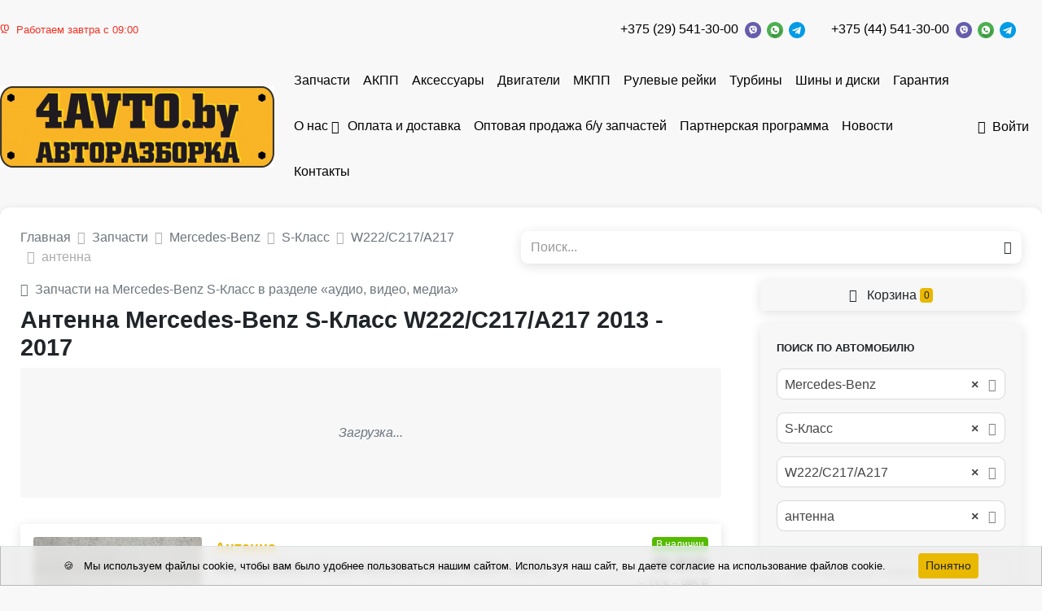

--- FILE ---
content_type: text/html; charset=UTF-8
request_url: https://4avto.by/auto-parts/mark_mercedes-benz/model_s-klass/generation_w222c217a217/name_antenna
body_size: 14811
content:
<!DOCTYPE html>
<html lang="ru">
<head>
    <meta charset="UTF-8">
    <meta http-equiv="X-UA-Compatible" content="IE=edge">
    <meta name="csrf-param" content="_frontendCSRF">
<meta name="csrf-token" content="xnRBSAC9Pk80ecKRdlhC6JWc5V90Uz6L9EnZAVdia8KgDhkqaO1NfmYAs_01DRaa_NKUMRsLbMeHfZdjFTtTrA==">
    <title>Антенна Mercedes-Benz S-Класс W222/C217/A217 (2013 - 2017) - б/у купить в Минске и Беларуси</title>
            <!-- Google Tag Manager -->
<script>(function(w,d,s,l,i){w[l]=w[l]||[];w[l].push({'gtm.start':
new Date().getTime(),event:'gtm.js'});var f=d.getElementsByTagName(s)[0],
j=d.createElement(s),dl=l!='dataLayer'?'&l='+l:'';j.async=true;j.src=
'https://www.googletagmanager.com/gtm.js?id='+i+dl;f.parentNode.insertBefore(j,f);
})(window,document,'script','dataLayer','GTM-NZL255HK');</script>
<!-- End Google Tag Manager -->

<!-- Google Tag Manager (noscript) -->
<noscript><iframe src="https://www.googletagmanager.com/ns.html?id=GTM-NZL255HK"
height="0" width="0" style="display:none;visibility:hidden"></iframe></noscript>
<!-- End Google Tag Manager (noscript) -->


<script src="//code.jivo.ru/widget/dafcm1GaMq" async></script>



<!-- Yandex.Metrika counter -->
<script type="text/javascript">
    (function(m,e,t,r,i,k,a){
        m[i]=m[i]||function(){(m[i].a=m[i].a||[]).push(arguments)};
        m[i].l=1*new Date();
        for (var j = 0; j < document.scripts.length; j++) {if (document.scripts[j].src === r) { return; }}
        k=e.createElement(t),a=e.getElementsByTagName(t)[0],k.async=1,k.src=r,a.parentNode.insertBefore(k,a)
    })(window, document,'script','https://mc.yandex.ru/metrika/tag.js', 'ym');
    ym(96716988, 'init', {webvisor:true, clickmap:true, accurateTrackBounce:true, trackLinks:true});
</script>
<noscript><div><img src="https://mc.yandex.ru/watch/96716988" style="position:absolute; left:-9999px;" alt="" /></div></noscript>
<!-- /Yandex.Metrika counter -->

<script async src="//app.call-tracking.by/scripts/phones.js?121cda11-2ff1-4b5b-a4d7-161a763ce473"></script>

<!-- Google tag (gtag.js) -->
<script async src="https://www.googletagmanager.com/gtag/js?id=G-K00M60RCXL"></script>
<script>
  window.dataLayer = window.dataLayer || [];
  function gtag(){dataLayer.push(arguments);}
  gtag('js', new Date());

  gtag('config', 'G-K00M60RCXL');
</script>

        <link rel="apple-touch-icon" sizes="57x57" href="/img/icons/favicon/apple-icon-57x57.png">
    <link rel="apple-touch-icon" sizes="60x60" href="/img/icons/favicon/images/apple-icon-60x60.png">
    <link rel="apple-touch-icon" sizes="72x72" href="/img/icons/favicon/apple-icon-72x72.png">
    <link rel="apple-touch-icon" sizes="76x76" href="/img/icons/favicon/apple-icon-76x76.png">
    <link rel="apple-touch-icon" sizes="114x114" href="/img/icons/favicon/apple-icon-114x114.png">
    <link rel="apple-touch-icon" sizes="120x120" href="/img/icons/favicon/apple-icon-120x120.png">
    <link rel="apple-touch-icon" sizes="144x144" href="/img/icons/favicon/apple-icon-144x144.png">
    <link rel="apple-touch-icon" sizes="152x152" href="/img/icons/favicon/apple-icon-152x152.png">
    <link rel="apple-touch-icon" sizes="180x180" href="/img/icons/favicon/apple-icon-180x180.png">
    <link rel="icon" type="image/png" sizes="192x192" href="/img/icons/favicon/android-icon-192x192.png">
    <link rel="icon" type="image/png" sizes="32x32" href="/img/icons/favicon/favicon-32x32.png">
    <link rel="icon" type="image/png" sizes="96x96" href="/img/icons/favicon/favicon-96x96.png">
    <link rel="icon" type="image/png" sizes="16x16" href="/img/icons/favicon/favicon-16x16.png">
    <link rel="manifest" href="/img/icons/favicon/manifest.json">
    <meta name="msapplication-TileColor" content="#ffffff">
    <meta name="msapplication-TileImage" content="/img/icons/favicon/ms-icon-144x144.png">
    <meta name="description" content="Антенна Mercedes-Benz S-Класс б/у купить в Минске и Беларуси. Найдено 2 объявления.">
<meta property="og:title" content="Антенна Mercedes-Benz S-Класс W222/C217/A217 (2013 - 2017) - б/у купить в Минске и Беларуси">
<meta property="og:site_name" content="4AVTO.by">
<meta property="og:url" content="http://4avto.by/auto-parts/mark_mercedes-benz/model_s-klass/generation_w222c217a217/name_antenna">
<meta property="og:type" content="website">
<meta property="og:locale" content="ru">
<meta property="og:description" content="антенна Mercedes-Benz S-Класс б/у купить в Минске и Беларуси. Найдено 2 объявления.">
<meta property="og:image" itemprop="image" content="/https://static-site.fsn1.your-objectstorage.com/0931bcd7-e711-415b-8063-74811a5034cd/version/car-part/71888/2326328/small.jpg">
<link href="http://4avto.by/auto-parts/mark_mercedes-benz/model_s-klass/generation_w222c217a217/name_antenna" rel="canonical">
<link href="/assets/css-compress/ebf53bb58bf55ac8739b91c82b8b4619.css?v=1767101382" rel="stylesheet">
<script>window.s2options_7ebc6538={"themeCss":".select2-container--default","sizeCss":"","doReset":true,"doToggle":false,"doOrder":false};
window.select2_5d41bbc9={"allowClear":true,"minimumInputLength":0,"ajax":{"url":"\/catalog\/mark-list?isset=1","dataType":"json","cache":true,"data":function(params){return{q:params.term,page:params.page};},"processResults":function(data,params){params.page=params.page||1;return{results:data.items,pagination:{more:(params.page*40)<data.total_count}};}},"theme":"default","width":"auto","placeholder":"Марка","language":"ru"};
window.select2_dfdfb37a={"allowClear":true,"minimumInputLength":0,"searchInputPlaceholder":"Поиск...","escapeMarkup":function(markup){return markup;},"ajax":{"url":"\/catalog\/model-list?isset=1","dataType":"json","cache":true,"data":function(params){return{mark:$('#mark').val(),q:params.term,page:params.page};},"processResults":function(data,params){params.page=params.page||1;return{results:data.items,pagination:{more:(params.page*40)<data.total_count}};}},"theme":"default","width":"auto","placeholder":"Модель","language":"ru"};
window.select2_cd1644db={"allowClear":true,"minimumInputLength":0,"searchInputPlaceholder":"Поиск...","escapeMarkup":function(markup){return markup;},"ajax":{"url":"\/catalog\/generation-list?isset=1","dataType":"json","cache":true,"data":function(params){return{mark:$('#mark').val(),model:$('#model').val(),q:params.term,page:params.page};},"processResults":function(data,params){params.page=params.page||1;return{results:data.items,pagination:{more:(params.page*40)<data.total_count}};}},"theme":"default","width":"auto","placeholder":"Поколение","language":"ru"};
window.select2_de3a83e6={"allowClear":true,"minimumInputLength":0,"ajax":{"url":"\/catalog\/names-list","dataType":"json","data":function(params){return{q:params.term};}},"theme":"default","width":"auto","placeholder":"Наименование","language":"ru"};
window.select2_ae8917d0={"allowClear":true,"theme":"default","width":"auto","placeholder":"Год, с","language":"ru"};
window.select2_5a8e63af={"allowClear":true,"theme":"default","width":"auto","placeholder":"Год, по","language":"ru"};
window.select2_0e95d2b0={"allowClear":true,"theme":"default","width":"auto","placeholder":"Двигатель","language":"ru"};
window.select2_ae9de747={"allowClear":true,"theme":"default","width":"auto","placeholder":"КПП","language":"ru"};
window.select2_12dba4cf={"allowClear":true,"theme":"default","width":"auto","placeholder":"Кузов","language":"ru"};</script></head>
<body class="pt-2">
<div id="sticky_697f844069d4d" class="zindex5"><div class="sidebar__inner"><header class="header-top">
    <div class="container d-flex align-items-center justify-content-between py-1">
                                                        <div class="work-time-block small text-nowrap">
                        <span class="text-danger"><i class="mr-1 ion-ios-clock"></i>Работаем завтра с 09:00</span>                    </div>
                    <a href="/"><img class="logo" src="/uploads/company/logotype-small-65b0e3c5c7243.jpg" srcset="/uploads/company/logotype-65b0e3c5c7243.jpg 2x" alt="" style="max-height:40px"></a>                                <div class="d-flex justify-content-end">
                                            <div class="mr-3">
                            <div class="d-flex flex-wrap align-items-center justify-content-center">
                                                                <div class="text-nowrap">
                                                                        <a class="mr-1 topPhone text-dark text-nowrap" href="tel:+375295413000">+375 (29) 541-30-00</a>                                </div>
                                <div class='text-nowrap'>
                                    <a href="viber://chat?number=375295413000"><img src="/img/icons/viber.png" alt="" style="height:20px; margin-right:3px;"></a>                                    <a href="https://wa.me/375295413000"><img src="/img/icons/whatsapp.png" alt="" style="height:20px; margin-right:3px;"></a>                                    <a href="https://t.me/+375295413000"><img src="/img/icons/telegram.png" alt="" style="height:20px"></a>                                </div>
                            </div>
                        </div>
                                            <div class="mr-3">
                            <div class="d-flex flex-wrap align-items-center justify-content-center">
                                                                <div class="text-nowrap">
                                                                        <a class="mr-1 topPhone text-dark text-nowrap" href="tel:+375445413000">+375 (44) 541-30-00</a>                                </div>
                                <div class='text-nowrap'>
                                    <a href="viber://chat?number=375445413000"><img src="/img/icons/viber.png" alt="" style="height:20px; margin-right:3px;"></a>                                    <a href="https://wa.me/375445413000"><img src="/img/icons/whatsapp.png" alt="" style="height:20px; margin-right:3px;"></a>                                    <a href="https://t.me/+375445413000"><img src="/img/icons/telegram.png" alt="" style="height:20px"></a>                                </div>
                            </div>
                        </div>
                                    </div>
                        </div>
</header>
</div></div><nav class="navbar navbar-expand-lg navbar-light bg-white p-0 mb-2 mt-2">
    <div class="container d-flex align-items-center justify-content-between">
                    <a class="navbar-brand align-self-center mr-2" href="/"><img src="/uploads/company/logotype-small-65b0e3c5c7243.jpg" srcset="/uploads/company/logotype-small-65b0e3c5c7243.jpg, /uploads/company/logotype-65b0e3c5c7243.jpg 2x" alt="" style="max-height:100px"></a>                <ul id="w3" class="navbar-nav mr-auto nav" style="margin-bottom: -1px"><li class="nav-item"><a class="nav-link" href="/auto-parts">Запчасти</a></li>
<li class="nav-item"><a class="nav-link" href="/auto-parts/name_kpp-avtomaticeskaa-akpp">АКПП</a></li>
<li class="nav-item"><a class="nav-link" href="/auto-parts/name_aksessuary">Аксессуары</a></li>
<li class="nav-item"><a class="nav-link" href="/auto-parts/name_dvigatel">Двигатели</a></li>
<li class="nav-item"><a class="nav-link" href="/auto-parts/name_kpp-mehaniceskaa-mkpp">МКПП</a></li>
<li class="nav-item"><a class="nav-link" href="/auto-parts/name_rulevaa-rejka">Рулевые рейки </a></li>
<li class="nav-item"><a class="nav-link" href="/auto-parts/name_turbina">Турбины </a></li>
<li class="nav-item"><a class="nav-link" href="/auto-parts/name_disk-litoj">Шины и диски </a></li>
<li class="nav-item"><a class="nav-link" href="/guarantee">Гарантия</a></li>
<li class="dropdown nav-item"><a class="dropdown-toggle nav-link" href="/about" data-toggle="dropdown">О нас</a><div id="w4" class="dropdown-menu"><a class="dropdown-item" href="/about/public-agreement">Договоры</a></div></li>
<li class="nav-item"><a class="nav-link" href="/delivery">Оплата и доставка</a></li>
<li class="nav-item"><a class="nav-link" href="/zapchasti-opt">Оптовая продажа б/у запчастей</a></li>
<li class="nav-item"><a class="nav-link" href="/partneram">Партнерская программа</a></li>
<li class="nav-item"><a class="nav-link" href="/news">Новости</a></li>
<li class="nav-item"><a class="nav-link" href="/contact">Контакты</a></li></ul>                                    <a class="nav-link text-dark text-nowrap" href="/login"><i class="mr-1 ion-log-in"></i>Войти</a>                        </div>
</nav>
<div class="container">
    <div class="d-flex justify-content-between align-items-center mb-2">
        <div class="w-50 pr-2">
                                                    <nav aria-label="breadcrumb"><ol id="w5" class="breadcrumb mb-0 p-0 breadcrumb" itemscope="" itemtype="https://schema.org/BreadcrumbList"><li itemprop="itemListElement" itemscope itemtype="http://schema.org/ListItem" class="breadcrumb-item"><a href="/" itemprop="item"><span itemprop="name">Главная</span></a><meta itemprop='position' content='1' /></li>
<li itemprop="itemListElement" itemscope itemtype="http://schema.org/ListItem" class="breadcrumb-item"><a href="/auto-parts" itemprop="item"><span itemprop="name">Запчасти</span></a><meta itemprop='position' content='2' /></li>
<li itemprop="itemListElement" itemscope itemtype="http://schema.org/ListItem" class="breadcrumb-item"><a href="/auto-parts/mark_mercedes-benz" itemprop="item"><span itemprop="name">Mercedes-Benz</span></a><meta itemprop='position' content='3' /></li>
<li itemprop="itemListElement" itemscope itemtype="http://schema.org/ListItem" class="breadcrumb-item"><a href="/auto-parts/mark_mercedes-benz/model_s-klass" itemprop="item"><span itemprop="name">S-Класс</span></a><meta itemprop='position' content='4' /></li>
<li itemprop="itemListElement" itemscope itemtype="http://schema.org/ListItem" class="breadcrumb-item"><a href="/auto-parts/mark_mercedes-benz/model_s-klass/generation_w222c217a217" itemprop="item"><span itemprop="name">W222/C217/A217</span></a><meta itemprop='position' content='5' /></li>
<li class=" breadcrumb-item active">антенна</li>
</ol></nav>        </div>
                    <div class="w-50">
                        <form id="w1" class="form-vertical kv-form-bs4" action="/auto-parts" method="get" role="form">        <div class="form-group mb-0 shadow-sm highlight-addon field-q" style="border-radius: 9px;">


<div class="input-group"><input type="text" id="q" class="form-control" name="q" style="height:40px; border:none;" placeholder="Поиск..."><div class="input-group-append"><span class="input-group-text"><button type="submit" class="btn btn-light"><i class="ion-android-search"></i></button></span></div></div>

<div class="invalid-feedback"></div>

</div>        </form>                    </div>
            </div>
            <div class='d-flex' style='position: relative;'>
        <div class='w-70'>
                            <div class="mb-3">
                                                                                <a class="text-muted d-block font-weight-light" href="/auto-parts/mark_mercedes-benz/model_s-klass/name_audio-video-media"><i class="mr-1 ion-ios-arrow-back"></i>Запчасти на Mercedes-Benz S-Класс в разделе «аудио, видео, медиа»</a>                                                                <h1 class="card-title mb-1 mt-1">Антенна Mercedes-Benz S-Класс W222/C217/A217 2013 - 2017</h1>
        
        <div id="more-links">
            <div class="card bg-light py-4">
                <div class="card-body text-center text-muted">
                    <em>Загрузка...</em>                </div>
            </div>
        </div>
    </div>






<div id="w0" class="parts-list"><div class="summary"></div>
<div class="card mb-2 rounded p-2 shadow-sm">
    <div class="d-flex">
        <div class="w-25">
            <a href="/auto-parts/1081-9">            <div style='position: relative'>
                                    <a class="text-dark" href="/auto-parts/1081-9"><img class="card-img" src="https://static-site.fsn1.your-objectstorage.com/0931bcd7-e711-415b-8063-74811a5034cd/version/car-part/71888/2326328/small.jpg" alt="антенна Mercedes-Benz S-Класс W222/C217/A217 (2013 - 2017), A2059053005"></a>                                                <span class="badge badge-light text-truncate" style="position:absolute; bottom:5px; right:5px; max-width: 90%;">№ 1081-9</span>            </div>
            </a>        </div>
        <div class="w-75 card-body d-flex py-0 pl-2 pr-0 align-self-stretch">
            <div class="w-70 d-flex flex-column">
                <a href="/auto-parts/1081-9">                <div class="card-title mb-0 font-weight-bold" style="font-size: 1.1em">
                                        Антенна                </div>
                </a>                                <div class='mb-1'> Mercedes-Benz S-Класс W222/C217/A217 (2013 - 2017)</div>
                <div class='mb-1 text-muted'></div>
                <div class='mb-1 text-muted small'></div>
                                    <div>
                        <span class="font-weight-bold">Номер запчасти:</span>
                        <a class="font-weight-bold" href="/auto-parts/number_a2059053005">A2059053005</a>                    </div>
                                                    <p class="card-text text-muted small">
                        Название запчасти:Антенна  - Марка авто: Mercedes-Benz  - Модель авто: S W222 - Год: 2014 - Объем двигателя 0 - Тип топлива:  - Тип КПП: - OEM: A2059053005                    </p>
                            </div>
            <div class="w-30 d-flex align-items-end flex-column">
                                    <span class="badge badge-success">В наличии</span>                                                                                            <div class="price-main text-dark font-weight-bold lead">
                            39 BYN                        </div>
                                                                <div class="price-dop small ml-1 text-right">
                                                                                        <span class="text-nowrap">~
                                    13 $                                    </span>
                                                            <span class="text-nowrap">~
                                    995 ₽                                    </span>
                                                    </div>
                                                    <div class="mt-auto text-right">
                                                                        <button type="button" class="btn btn-sm btn-primary px-2" data-type="cart" data-product-type="car_part" data-id="71888"><i class="mr-1 ion-ios-cart"></i>В корзину</button>                                                            </div>
            </div>
        </div>
    </div>
</div>
<div class="card mb-2 rounded p-2 shadow-sm">
    <div class="d-flex">
        <div class="w-25">
            <a href="/auto-parts/1081-7">            <div style='position: relative'>
                                    <a class="text-dark" href="/auto-parts/1081-7"><img class="card-img" src="https://static-site.fsn1.your-objectstorage.com/0931bcd7-e711-415b-8063-74811a5034cd/version/car-part/71887/2326324/small.jpg" alt="антенна Mercedes-Benz S-Класс W222/C217/A217 (2013 - 2017), A2059053005"></a>                                                <span class="badge badge-light text-truncate" style="position:absolute; bottom:5px; right:5px; max-width: 90%;">№ 1081-7</span>            </div>
            </a>        </div>
        <div class="w-75 card-body d-flex py-0 pl-2 pr-0 align-self-stretch">
            <div class="w-70 d-flex flex-column">
                <a href="/auto-parts/1081-7">                <div class="card-title mb-0 font-weight-bold" style="font-size: 1.1em">
                                        Антенна                </div>
                </a>                                <div class='mb-1'> Mercedes-Benz S-Класс W222/C217/A217 (2013 - 2017)</div>
                <div class='mb-1 text-muted'></div>
                <div class='mb-1 text-muted small'></div>
                                    <div>
                        <span class="font-weight-bold">Номер запчасти:</span>
                        <a class="font-weight-bold" href="/auto-parts/number_a2059053005">A2059053005</a>                    </div>
                                                    <p class="card-text text-muted small">
                        Название запчасти:Антенна  - Марка авто: Mercedes-Benz  - Модель авто: S W222 - Год: 2014 - Объем двигателя 0 - Тип топлива:  - Тип КПП: - OEM: A2059053005                     </p>
                            </div>
            <div class="w-30 d-flex align-items-end flex-column">
                                    <span class="badge badge-success">В наличии</span>                                                                                            <div class="price-main text-dark font-weight-bold lead">
                            58 BYN                        </div>
                                                                <div class="price-dop small ml-1 text-right">
                                                                                        <span class="text-nowrap">~
                                    20 $                                    </span>
                                                            <span class="text-nowrap">~
                                    1 493 ₽                                    </span>
                                                    </div>
                                                    <div class="mt-auto text-right">
                                                                        <button type="button" class="btn btn-sm btn-primary px-2" data-type="cart" data-product-type="car_part" data-id="71887"><i class="mr-1 ion-ios-cart"></i>В корзину</button>                                                            </div>
            </div>
        </div>
    </div>
</div>
</div>
    <div class='mt-4'>
        <div class='d-flex justify-content-center'>
            <span class='ya-share2' data-curtain data-shape='round' data-services='telegram,viber,whatsapp'></span>
        </div>
        <script src='//yastatic.net/es5-shims/0.0.2/es5-shims.min.js'></script>
        <script src='//yastatic.net/share2/share.js'></script>
    </div>


        </div>
                <div class="w-30 pl-4">
                            <div style="position: sticky; position: -webkit-sticky; top: 65px; z-index: 2">
                    <a class="btn btn-block btn-light mb-2 shadow-sm" href="/cart"><i class="mr-1 ion-ios-cart"></i> Корзина <span id="badge-cart-count" class="badge badge-primary">0</span></a>                </div>
                                        

<div class="car-part-search mb-3" style="position: relative">

    <form id="parts-form" class="form-vertical kv-form-bs4" action="/auto-parts" method="get">                    <div class="d-none">
            <div class="form-group highlight-addon field-q">


<input type="hidden" id="q" class="form-control" name="q">

<div class="invalid-feedback"></div>

</div>        </div>
        <div class="card bg-light shadow-sm">
        <div class="card-body pb-0">
            <div class="card-text">
                <div class="font-weight-bold mb-2 small text-uppercase">Поиск по автомобилю</div>
                                                                                <div class="">
                                        <div class="form-group highlight-addon field-mark">


<div class="kv-plugin-loading loading-mark">&nbsp;</div><select id="mark" class="form-control" name="mark" data-s2-options="s2options_7ebc6538" data-krajee-select2="select2_5d41bbc9" style="width: 1px; height: 1px; visibility: hidden;">
<option value="">Марка</option>
<option value="mercedes-benz" selected>Mercedes-Benz</option>
</select>

<div class="invalid-feedback"></div>

</div>                </div>
                <div class="form-group highlight-addon field-model">


<div class="kv-plugin-loading loading-model">&nbsp;</div><select id="model" class="form-control" name="model" data-s2-options="s2options_7ebc6538" data-krajee-select2="select2_dfdfb37a" style="width: 1px; height: 1px; visibility: hidden;">
<option value="">Модель</option>
<option value="s-klass" selected>S-Класс</option>
</select>

<div class="invalid-feedback"></div>

</div>                <div class="form-group highlight-addon field-generation">


<div class="kv-plugin-loading loading-generation">&nbsp;</div><select id="generation" class="form-control" name="generation" data-s2-options="s2options_7ebc6538" data-krajee-select2="select2_cd1644db" style="width: 1px; height: 1px; visibility: hidden;">
<option value="">Поколение</option>
<option value="w222c217a217" selected>W222/C217/A217 &lt;div class=&#039;small text-muted&#039;&gt;2013 - 2017&lt;/div&gt;</option>
</select>

<div class="invalid-feedback"></div>

</div>                <div class="mb-3">
                                        <div class="form-group highlight-addon field-name">


<div class="kv-plugin-loading loading-name">&nbsp;</div><select id="name" class="form-control" name="name" data-s2-options="s2options_7ebc6538" data-krajee-select2="select2_de3a83e6" style="width: 1px; height: 1px; visibility: hidden;">
<option value="">Наименование</option>
<option value="antenna" selected>антенна</option>
</select>

<div class="invalid-feedback"></div>

</div>                </div>
                <div class="form-group highlight-addon field-number">


<input type="text" id="number" class="form-control" name="number" value="" placeholder="Оригинальный номер">

<div class="invalid-feedback"></div>

</div>                <div class="mb-3">
                    <a style='position: relative; cursor:pointer' class='link-dark small' type='button' data-toggle='collapse'
                       data-target='#collapseCarPartSearchMore'
                       aria-expanded='false' aria-controls='collapseCarPartSearchMore'>
                        <i class="mr-1 ion-ios-settings-strong"></i> Дополнительные параметры                                            </a>
                    <div class="collapse " id="collapseCarPartSearchMore">
                        <hr>
                                                    <div class="d-flex">
                                <div class="w-50 pr-1">
                                    <div class="form-group highlight-addon field-year_from">


<div class="kv-plugin-loading loading-year_from">&nbsp;</div><select id="year_from" class="form-control" name="year_from" data-s2-options="s2options_7ebc6538" data-krajee-select2="select2_ae8917d0" style="width: 1px; height: 1px; visibility: hidden;">
<option value="">Год, с</option>
<option value="2026">2026</option>
<option value="2025">2025</option>
<option value="2024">2024</option>
<option value="2023">2023</option>
<option value="2022">2022</option>
<option value="2021">2021</option>
<option value="2020">2020</option>
<option value="2019">2019</option>
<option value="2018">2018</option>
<option value="2017">2017</option>
<option value="2016">2016</option>
<option value="2015">2015</option>
<option value="2014">2014</option>
<option value="2013">2013</option>
<option value="2012">2012</option>
<option value="2011">2011</option>
<option value="2010">2010</option>
<option value="2009">2009</option>
<option value="2008">2008</option>
<option value="2007">2007</option>
<option value="2006">2006</option>
<option value="2005">2005</option>
<option value="2004">2004</option>
<option value="2003">2003</option>
<option value="2002">2002</option>
<option value="2001">2001</option>
<option value="2000">2000</option>
<option value="1999">1999</option>
<option value="1998">1998</option>
<option value="1997">1997</option>
<option value="1996">1996</option>
<option value="1995">1995</option>
<option value="1994">1994</option>
<option value="1993">1993</option>
<option value="1992">1992</option>
<option value="1991">1991</option>
<option value="1990">1990</option>
<option value="1989">1989</option>
<option value="1988">1988</option>
<option value="1987">1987</option>
<option value="1986">1986</option>
<option value="1985">1985</option>
<option value="1984">1984</option>
<option value="1983">1983</option>
<option value="1982">1982</option>
<option value="1981">1981</option>
<option value="1980">1980</option>
</select>

<div class="invalid-feedback"></div>

</div>                                </div>
                                <div class="w-50">
                                    <div class="form-group highlight-addon field-year_to">


<div class="kv-plugin-loading loading-year_to">&nbsp;</div><select id="year_to" class="form-control" name="year_to" data-s2-options="s2options_7ebc6538" data-krajee-select2="select2_5a8e63af" style="width: 1px; height: 1px; visibility: hidden;">
<option value="">Год, по</option>
<option value="2026">2026</option>
<option value="2025">2025</option>
<option value="2024">2024</option>
<option value="2023">2023</option>
<option value="2022">2022</option>
<option value="2021">2021</option>
<option value="2020">2020</option>
<option value="2019">2019</option>
<option value="2018">2018</option>
<option value="2017">2017</option>
<option value="2016">2016</option>
<option value="2015">2015</option>
<option value="2014">2014</option>
<option value="2013">2013</option>
<option value="2012">2012</option>
<option value="2011">2011</option>
<option value="2010">2010</option>
<option value="2009">2009</option>
<option value="2008">2008</option>
<option value="2007">2007</option>
<option value="2006">2006</option>
<option value="2005">2005</option>
<option value="2004">2004</option>
<option value="2003">2003</option>
<option value="2002">2002</option>
<option value="2001">2001</option>
<option value="2000">2000</option>
<option value="1999">1999</option>
<option value="1998">1998</option>
<option value="1997">1997</option>
<option value="1996">1996</option>
<option value="1995">1995</option>
<option value="1994">1994</option>
<option value="1993">1993</option>
<option value="1992">1992</option>
<option value="1991">1991</option>
<option value="1990">1990</option>
<option value="1989">1989</option>
<option value="1988">1988</option>
<option value="1987">1987</option>
<option value="1986">1986</option>
<option value="1985">1985</option>
<option value="1984">1984</option>
<option value="1983">1983</option>
<option value="1982">1982</option>
<option value="1981">1981</option>
<option value="1980">1980</option>
</select>

<div class="invalid-feedback"></div>

</div>                                </div>
                            </div>
                                                <div class="d-flex">
                                                            <div class="w-50 pr-1">
                                    <div class="form-group highlight-addon field-capacity">


<input type="number" id="capacity" class="form-control" name="capacity" step="0.1" placeholder="Объем, см³">

<div class="invalid-feedback"></div>

</div>                                </div>
                                                                                        <div class="w-50">
                                    <div class="form-group highlight-addon field-fueltype">


<div class="kv-plugin-loading loading-fueltype">&nbsp;</div><select id="fueltype" class="form-control" name="fuelType" data-s2-options="s2options_7ebc6538" data-krajee-select2="select2_0e95d2b0" style="width: 1px; height: 1px; visibility: hidden;">
<option value="">Двигатель</option>
<option value="1">бензин</option>
<option value="2">дизель</option>
<option value="3">гибрид</option>
<option value="4">газ</option>
<option value="5">электро</option>
<option value="6">бензин, газ</option>
<option value="7">дизель, гибрид</option>
<option value="8">бензин, электро</option>
</select>

<div class="invalid-feedback"></div>

</div>                                </div>
                                                    </div>
                        <div class="d-flex">
                                                            <div class="w-50 pr-1">
                                    <div class="form-group highlight-addon field-transmission">


<div class="kv-plugin-loading loading-transmission">&nbsp;</div><select id="transmission" class="form-control" name="transmission" data-s2-options="s2options_7ebc6538" data-krajee-select2="select2_ae9de747" style="width: 1px; height: 1px; visibility: hidden;">
<option value="">КПП</option>
<option value="1">МКПП</option>
<option value="2">АКПП</option>
<option value="3">робот</option>
<option value="4">вариатор</option>
<option value="5">4МКПП</option>
<option value="6">5МКПП</option>
<option value="8">6МКПП</option>
</select>

<div class="invalid-feedback"></div>

</div>                                </div>
                                                                                        <div class="w-50">
                                    <div class="form-group highlight-addon field-bodytype">


<div class="kv-plugin-loading loading-bodytype">&nbsp;</div><select id="bodytype" class="form-control" name="bodyType" data-s2-options="s2options_7ebc6538" data-krajee-select2="select2_12dba4cf" style="width: 1px; height: 1px; visibility: hidden;">
<option value="">Кузов</option>
<option value="1">седан</option>
<option value="2">хетчбэк 5 дв.</option>
<option value="18">хетчбэк 3 дв.</option>
<option value="3">универсал</option>
<option value="5">купе</option>
<option value="8">внедорожник 5 дв.</option>
<option value="19">внедорожник 3 дв.</option>
<option value="7">минивэн</option>
<option value="9">кабриолет</option>
<option value="4">микроавтобус</option>
<option value="16">фургон</option>
<option value="10">пикап</option>
<option value="13">лифтбэк</option>
<option value="6">фастбэк</option>
<option value="15">лимузин</option>
<option value="11">родстер</option>
<option value="14">хардтоп</option>
<option value="12">тарга</option>
<option value="17">грузовик</option>
</select>

<div class="invalid-feedback"></div>

</div>                                </div>
                                                    </div>
                        <div class="form-group highlight-addon field-article">


<input type="text" id="article" class="form-control" name="article" value="" placeholder="Артикул">

<div class="invalid-feedback"></div>

</div>                    </div>
                </div>
            </div>
            <!--<div style="position: sticky; position: -webkit-sticky; bottom: 10px; z-index: 2">-->
            <div class="form-group text-center mb-0 mt-3 bg-light py-1"
                 style="">
                <button type="submit" id="parts-button" class="btn btn-block btn-primary">Поиск<span class="ml-1 badge badge-light">2</span></button>                <a class="btn btn-block btn-light" href="/">Сбросить</a>            </div>
            <!--</div>-->

        </div>
    </div>

    </form>
</div>


<style>
    .input-group-prepend .input-group-text {
        background: transparent;
        padding: 0 10px;
        border-right: none;
    }
</style>

                                                        
    <div
            class="lead font-weight-bold"><i class="mr-1 ion-android-notifications"></i>        Последние новости    </div>
    <div id="w2" class="news-right-list">
<div class="card rounded-0 border-top">
    <div class="card-body">
        <a class="text-dark card-title mb-1" href="/news/pocti-2000-voditelej-bez-prav-pojmali-s-pomosu-kamer" target="_blank">Почти 2000 водителей без прав поймали с помощью камер!</a>        <p class="card-text small mb-0 text-muted">
             Знаете ли вы, что в стране стало на 95 000 автомобилей больше, а более 60 000 белорусов получили права впервые?        </p>
        <p class="card-text text-right">
            <small
                    class="text-gray-light"> <time datetime="2025-01-20T15:55:09+03:00" data-toggle="timeago">20 янв. 2025 г., 15:55:09</time></small>
        </p>
    </div>
</div>

<div class="card rounded-0 border-top">
    <div class="card-body">
        <a class="text-dark card-title mb-1" href="/news/v-belarusi-otmenaut-talony-k-voditelskomu-udostovereniu" target="_blank">В Беларуси отменяют талоны к водительскому удостоверению</a>        <p class="card-text small mb-0 text-muted">
            Во время совещания по совершенствованию законодательства об административной ответственности, состоявшегося в Администрации Президента был затронут вопрос увели...        </p>
        <p class="card-text text-right">
            <small
                    class="text-gray-light"> <time datetime="2024-01-23T15:31:46+03:00" data-toggle="timeago">23 янв. 2024 г., 15:31:46</time></small>
        </p>
    </div>
</div>

<div class="card rounded-0 border-top">
    <div class="card-body">
        <a class="text-dark card-title mb-1" href="/news/gai-soglasovala-vvedenie-videofiksacii-proezda-na-krasnyj" target="_blank">ГАИ согласовала введение видеофиксации проезда на красный</a>        <p class="card-text small mb-0 text-muted">
            ГАИ согласовала введение видеофиксации проезда на красный.        </p>
        <p class="card-text text-right">
            <small
                    class="text-gray-light"> <time datetime="2024-01-23T15:31:27+03:00" data-toggle="timeago">23 янв. 2024 г., 15:31:27</time></small>
        </p>
    </div>
</div></div>            <div class="w-100 text-right">
            <a class="btn btn-link btn-sm" href="/news">Показать все<i class="ml-1 ion-android-arrow-forward"></i></a>        </div>
                        </div>
    </div>
    <div class="modal fade" id="callModal" tabindex="-1" role="dialog" aria-labelledby="callModelTitle"
         aria-hidden="true">
        <div class="modal-dialog modal-dialog-centered" role="document">
            <div class="modal-content">
                <div class="modal-body">
                    <button type="button" class="close" data-dismiss="modal" aria-label="Close">
                        <span aria-hidden="true">&times;</span>
                    </button>
                    <div class="text-center">
                        <div class="lead mb-0 text-dark font-weight-bold">
                            4AVTO.by                        </div>
                                                    <div class="work-time-block mb-2">
                                <div class="text-danger">Работаем завтра с 09:00</div>                            </div>
                                                <ul class="list-unstyled modal-phones-list mt-2">
                                                            <li class="d-flex flex-wrap align-items-center justify-content-center">
                                                                        <div class="text-nowrap">
                                                                                <a class="lead font-weight-bold text-dark mr-1" href="tel:+375295413000">+375 (29) 541-30-00</a>                                    </div>
                                    <div class='text-nowrap'>
                                        <a href="viber://chat?number=375295413000"><img src="/img/icons/viber.png" alt="" style="height:20px; margin-right:3px;"></a>                                        <a href="https://wa.me/375295413000"><img src="/img/icons/whatsapp.png" alt="" style="height:20px; margin-right:3px;"></a>                                        <a href="https://t.me/+375295413000"><img src="/img/icons/telegram.png" alt="" style="height:20px;"></a>                                    </div>
                                </li>
                                                            <li class="d-flex flex-wrap align-items-center justify-content-center">
                                                                        <div class="text-nowrap">
                                                                                <a class="lead font-weight-bold text-dark mr-1" href="tel:+375445413000">+375 (44) 541-30-00</a>                                    </div>
                                    <div class='text-nowrap'>
                                        <a href="viber://chat?number=375445413000"><img src="/img/icons/viber.png" alt="" style="height:20px; margin-right:3px;"></a>                                        <a href="https://wa.me/375445413000"><img src="/img/icons/whatsapp.png" alt="" style="height:20px; margin-right:3px;"></a>                                        <a href="https://t.me/+375445413000"><img src="/img/icons/telegram.png" alt="" style="height:20px;"></a>                                    </div>
                                </li>
                                                    </ul>
                    </div>
                    <div class="bg-light text-center p-2">
                        <div class="mb-2 lead font-weight-bold">Время работы</div>
                        <table class="table table-borderless table-sm mb-0">
                                                            <tr>
                                    <th class="">
                                        Понедельник                                    </th>
                                    <td>
                                                                                    09:00 - 20:00                                                                            </td>
                                </tr>
                                                            <tr>
                                    <th class="">
                                        Вторник                                    </th>
                                    <td>
                                                                                    09:00 - 20:00                                                                            </td>
                                </tr>
                                                            <tr>
                                    <th class="">
                                        Среда                                    </th>
                                    <td>
                                                                                    09:00 - 20:00                                                                            </td>
                                </tr>
                                                            <tr>
                                    <th class="">
                                        Четверг                                    </th>
                                    <td>
                                                                                    09:00 - 20:00                                                                            </td>
                                </tr>
                                                            <tr>
                                    <th class="">
                                        Пятница                                    </th>
                                    <td>
                                                                                    09:00 - 20:00                                                                            </td>
                                </tr>
                                                            <tr>
                                    <th class="">
                                        Суббота                                    </th>
                                    <td>
                                                                                    10:00 - 18:00                                                                            </td>
                                </tr>
                                                            <tr>
                                    <th class="text-primary">
                                        Воскресение                                    </th>
                                    <td>
                                                                                    09:00 - 16:00                                                                            </td>
                                </tr>
                                                    </table>
                    </div>
                                    </div>
            </div>
        </div>
    </div>
</div>
<footer class="mt-3">
    <div class="footer-top bg-light py-4">
        <div class="container d-flex">
            <div class="w-30 pr-2">
                <a class="" href="/"><img src="/uploads/company/logotype-small-65b0e3c5c7243.jpg" srcset="/uploads/company/logotype-small-65b0e3c5c7243.jpg, /uploads/company/logotype-65b0e3c5c7243.jpg 2x" alt="" style="max-width:100%"></a>                <p class="mt-2">
                                            <p>Если вы хотите качественные запчасти для своего автомобиля, мы рекомендуем наши товары, т.к. они проверены лично нами</p><p><span class="font-weight-bold">Физ. адрес: </span>223049, Минский р-н, Щомыслицкий сельсовет 72А</p><p><span class="font-weight-bold">Юр. адрес: </span>220020 г. Минск, ул. Тимирязева 97, каб. 22-47</p><p><span class="font-weight-bold">Дата регистрации в БЕЛГИЭ: </span>29.03.2018</p><p><span class="font-weight-bold">Дата регистрации в торговом реестре: </span>29.03.2018</p><p><span class="font-weight-bold">УНП: </span>193011352, Минский горисполком, 21 декабря 2017</p>                                    </p>
                                    <div class="font-weight-bold mb-1">Способ оплаты</div>
                    <ul class="mb-0 list-unstyled">
                        <li class="text-dark"><i class="mr-1 text-success ion-ios-circle-filled"></i> Наличный расчёт</li>                        <li class="text-dark"><i class="mr-1 text-success ion-ios-circle-filled"></i> Банковская карта</li>                        <li class="text-dark"><i class="mr-1 text-success ion-ios-circle-filled"></i> Безналичный расчёт</li>                    </ul>
                                            </div>
            <div class="px-1 w-40">
                <div class="lead font-weight-bold my-2">Контакты</div>
                                    <ul class="list-unstyled">
                                                    <li><i class="mr-1 text-primary ion-location"></i>Беларусь, Минск, 223049, Минский р-н, Щомыслицкий сельсовет 72А</li>
                                            </ul>
                                                                    <ul class="list-unstyled">
                                                    <li class="d-flex align-items-center flex-wrap">
                                                                                                <a class="lead font-weight-bold text-dark mr-1" href="tel:+375295413000">+375 (29) 541-30-00</a>                                <a href="viber://chat?number=375295413000"><img src="/img/icons/viber.png" alt="" style="height:20px"></a>                                <a href="https://wa.me/375295413000"><img src="/img/icons/whatsapp.png" alt="" style="height:20px"></a>                                <a href="https://t.me/+375295413000"><img src="/img/icons/telegram.png" alt="" style="height:20px;"></a>                            </li>
                                                    <li class="d-flex align-items-center flex-wrap">
                                                                                                <a class="lead font-weight-bold text-dark mr-1" href="tel:+375445413000">+375 (44) 541-30-00</a>                                <a href="viber://chat?number=375445413000"><img src="/img/icons/viber.png" alt="" style="height:20px"></a>                                <a href="https://wa.me/375445413000"><img src="/img/icons/whatsapp.png" alt="" style="height:20px"></a>                                <a href="https://t.me/+375445413000"><img src="/img/icons/telegram.png" alt="" style="height:20px;"></a>                            </li>
                                            </ul>
                                                    <div class="font-weight-bold mb-1">Социальные сети</div>
                    <div class="mb-2">
                                                                                    <a href="https://vk.com/4avtoby" rel="nofollow" target="_blank"><img src="/img/icons/vk.png" alt="" style="height:30px"></a>                                                                                                                <a href="https://www.facebook.com/4avtoby/" rel="nofollow" target="_blank"><img src="/img/icons/fb.png" alt="" style="height:30px"></a>                                                                                                                <a href="https://www.instagram.com/4avtoby/" rel="nofollow" target="_blank"><img src="/img/icons/instagram.png" alt="" style="height:30px"></a>                                                                                                                <a href="https://ok.ru/group/53230146682948" rel="nofollow" target="_blank"><img src="/img/icons/ok.png" alt="" style="height:30px"></a>                                                                                                                            </div>
                            </div>
            <div class="w-20 pl-2">
                <div class="lead font-weight-bold my-2">Навигация</div>
                <ul class="list-unstyled">
                                            <li><a class="text-dark" href="/auto-parts"><i class="mr-1 text-primary ion-ios-arrow-right"></i>Запчасти</a></li>
                                            <li><a class="text-dark" href="/auto-parts/name_kpp-avtomaticeskaa-akpp"><i class="mr-1 text-primary ion-ios-arrow-right"></i>АКПП</a></li>
                                            <li><a class="text-dark" href="/auto-parts/name_aksessuary"><i class="mr-1 text-primary ion-ios-arrow-right"></i>Аксессуары</a></li>
                                            <li><a class="text-dark" href="/auto-parts/name_dvigatel"><i class="mr-1 text-primary ion-ios-arrow-right"></i>Двигатели</a></li>
                                            <li><a class="text-dark" href="/auto-parts/name_kpp-mehaniceskaa-mkpp"><i class="mr-1 text-primary ion-ios-arrow-right"></i>МКПП</a></li>
                                            <li><a class="text-dark" href="/auto-parts/name_rulevaa-rejka"><i class="mr-1 text-primary ion-ios-arrow-right"></i>Рулевые рейки </a></li>
                                            <li><a class="text-dark" href="/auto-parts/name_turbina"><i class="mr-1 text-primary ion-ios-arrow-right"></i>Турбины </a></li>
                                            <li><a class="text-dark" href="/auto-parts/name_disk-litoj"><i class="mr-1 text-primary ion-ios-arrow-right"></i>Шины и диски </a></li>
                                            <li><a class="text-dark" href="/guarantee"><i class="mr-1 text-primary ion-ios-arrow-right"></i>Гарантия</a></li>
                                            <li><a class="text-dark" href="/about"><i class="mr-1 text-primary ion-ios-arrow-right"></i>О нас</a></li>
                                            <li><a class="text-dark" href="/delivery"><i class="mr-1 text-primary ion-ios-arrow-right"></i>Оплата и доставка</a></li>
                                            <li><a class="text-dark" href="/zapchasti-opt"><i class="mr-1 text-primary ion-ios-arrow-right"></i>Оптовая продажа б/у запчастей</a></li>
                                            <li><a class="text-dark" href="/partneram"><i class="mr-1 text-primary ion-ios-arrow-right"></i>Партнерская программа</a></li>
                                            <li><a class="text-dark" href="/news"><i class="mr-1 text-primary ion-ios-arrow-right"></i>Новости</a></li>
                                            <li><a class="text-dark" href="/contact"><i class="mr-1 text-primary ion-ios-arrow-right"></i>Контакты</a></li>
                                    </ul>
            </div>
                    </div>
    </div>
    <div class="footer-bottom bg-white py-2">
        <div class="container d-flex justify-content-between align-items-center">
            <div>
                <div class="text-muted small">Работает на системе</div>
                <div class="d-flex align-items-center justify-content-center">
                    <a class="rounded-circle text-center d-inline-block" href="https://carro.by" target="_blank" style="margin-right:3px; width:22px; height:22px; line-height: 1.3em"><img src="/img/icons/favicon-32x32.png" alt="" style="height: 15px;"></a>                    <a href="https://carrobiz.com" target="_blank" style="border-bottom:1px solid #000; text-decoration:none"><span class="text-dark">CARRO.</span><span class="font-weight-bold" style="color:#f03226">БИЗНЕС</span></a>                </div>
            </div>
            <div>
                <div>
                    <a href="/mobile" rel="nofollow"><i class="mr-1 ion-android-phone-portrait"></i>Мобильная версия</a>                </div>
                <div>
                    © COPYRIGHT 2026 г.
                </div>
            </div>
        </div>
    </div>
</footer>


<div class='nk-cookie-banner alert alert-dark text-center mb-0 p-1' role='alert'>
    <div class='d-flex justify-content-center align-items-center'>
        <div class='small'>
            &#x1F36A;
            <span class='ml-1'>
              Мы используем файлы cookie, чтобы вам было удобнее пользоваться нашим сайтом. Используя наш сайт, вы даете согласие на использование файлов cookie.            </span>
        </div>
        <div class='ml-1'>
            <button type='button' class='btn btn-primary btn-sm ml-3 text-nowrap'
                    onclick='window.nk_hideCookieBanner()'>
                <span class='d-none d-lg-inline'>Понятно</span>
                <span class='d-lg-none d-inline'>OK</span>
            </button>
        </div>
    </div>
</div>

<style>
    .nk-cookie-banner {
        border-top: 1px solid #dee2e6;
        background: rgba(236, 236, 236, 0.8);
        backdrop-filter: saturate(180%) blur(5px);
        -webkit-backdrop-filter: saturate(180%) blur(5px);
        position: sticky;
        bottom: 0;
        left: 0;
        width: 100%;
        z-index: 999;
        border-radius: 0;
        display: none;
    }

    .input-group-append .input-group-text {
        padding: 0;
        background: none;
        border-radius: 9px;
        border: none
    }

    .input-group-append .input-group-text .btn {
        border-bottom-left-radius: 0;
        border-top-left-radius: 0;
        padding: 0 12px;
        background: none;
        border: none;
    }
</style>


<script src="/assets/js-compress/88f52195670913d1c0f343700e529ed0.js?v=1767101383"></script>
<script>jQuery(function ($) {
cleanEmptyAttrs=function(index,element){return $(element).val()!='';}
var searchParams=$("#parts-form :input").filter(cleanEmptyAttrs).serialize();$('#more-links').load('/parts/load?type=more-links&'+searchParams);
var $el=jQuery("#parts-form .kv-hint-special");if($el.length){$el.each(function(){$(this).activeFieldHint()});}kvBs4InitForm();
var $el=jQuery("#w1 .kv-hint-special");if($el.length){$el.each(function(){$(this).activeFieldHint()});}kvBs4InitForm();
jQuery('#w1').yiiActiveForm([],[]);
jQuery&&jQuery.pjax&&(jQuery.pjax.defaults.maxCacheLength=0);
if(jQuery('#mark').data('select2')){jQuery('#mark').select2('destroy');}
jQuery.when(jQuery('#mark').select2(select2_5d41bbc9)).done(initS2Loading('mark','s2options_7ebc6538'));jQuery('#mark').on('select2:select',function(){$('#model').val('').trigger('change');$('#generation').val('').trigger('change');});
if(jQuery('#model').data('select2')){jQuery('#model').select2('destroy');}
jQuery.when(jQuery('#model').select2(select2_dfdfb37a)).done(initS2Loading('model','s2options_7ebc6538'));jQuery('#model').on('select2:select',function(){$('#generation').val('').trigger('change');});
if(jQuery('#generation').data('select2')){jQuery('#generation').select2('destroy');}
jQuery.when(jQuery('#generation').select2(select2_cd1644db)).done(initS2Loading('generation','s2options_7ebc6538'));
if(jQuery('#name').data('select2')){jQuery('#name').select2('destroy');}
jQuery.when(jQuery('#name').select2(select2_de3a83e6)).done(initS2Loading('name','s2options_7ebc6538'));
if(jQuery('#year_from').data('select2')){jQuery('#year_from').select2('destroy');}
jQuery.when(jQuery('#year_from').select2(select2_ae8917d0)).done(initS2Loading('year_from','s2options_7ebc6538'));
if(jQuery('#year_to').data('select2')){jQuery('#year_to').select2('destroy');}
jQuery.when(jQuery('#year_to').select2(select2_5a8e63af)).done(initS2Loading('year_to','s2options_7ebc6538'));
if(jQuery('#fueltype').data('select2')){jQuery('#fueltype').select2('destroy');}
jQuery.when(jQuery('#fueltype').select2(select2_0e95d2b0)).done(initS2Loading('fueltype','s2options_7ebc6538'));
if(jQuery('#transmission').data('select2')){jQuery('#transmission').select2('destroy');}
jQuery.when(jQuery('#transmission').select2(select2_ae9de747)).done(initS2Loading('transmission','s2options_7ebc6538'));
if(jQuery('#bodytype').data('select2')){jQuery('#bodytype').select2('destroy');}
jQuery.when(jQuery('#bodytype').select2(select2_12dba4cf)).done(initS2Loading('bodytype','s2options_7ebc6538'));
jQuery('#parts-form').yiiActiveForm([],[]);
$('#parts-form select, #parts-form input').on('change',function(){var partsButton=$('#parts-button');$.ajax({url:'/auto-parts',data:$('#parts-form').serialize(),beforeSend:function(){partsButton.prop('disabled',true).html('Поиск...');},success:function(data){if(Number.isInteger(data)){if(data>=1000){data=1000+'+';}
partsButton.html('Показать <span class="ml-1 badge badge-light">'+data+'</span>').prop('disabled',false).removeClass().addClass('btn btn-block btn-primary');}else{partsButton.html('Показать').prop('disabled',false).removeClass().addClass('btn btn-block btn-primary');}},error:function(){partsButton.html('Показать...').prop('disabled',true);}});})
$("#parts-form").submit(function(event){event.preventDefault();var action='/auto-parts';var searchParams=new Map();for(var _i=0,_a=$(this).find("input,select").not('[type="submit"]');_i<_a.length;_i++){var input=_a[_i];if(input.name){var val=input.value.trim();if(val===""||+val===0)
input.disabled=true;else{input.disabled=true;searchParams.set(input.name,input.value);}}}
var sortingArr=['mark','model','generation','name'];searchParams=new Map([...searchParams.entries()].sort(function(a,b){return sortingArr.indexOf(a[0])-sortingArr.indexOf(b[0]);}));var dopParams='';console.log(searchParams);searchParams.forEach(function(value,name){switch(name){case'mark':case'name':action+='/'+name+'_'+value;break;case'model':if(searchParams.has('mark'))
action+='/'+name+'_'+value;break;case'generation':if(searchParams.has('mark')&&searchParams.has('model'))
action+='/'+name+'_'+value;break;default:if(!dopParams)
dopParams+='?'
else
dopParams+='&';dopParams+=name+'='+value;}});$(this).attr('action',action+dopParams);window.location.href=$(this).attr('action');});
jQuery('time[data-toggle="timeago"]').timeago();
refreshCart=function(count){if(count!==undefined){$('#badge-cart-count').text(count);}else{$.ajax({cache:false,type:'POST',url:'/cart/count',success:function(count){$('#badge-cart-count').text(count);},beforeSend:function(){$('#badge-cart-count').closest('.btn').waitMe();},complete:function(){$('#badge-cart-count').closest('.btn').waitMe('hide');}});}};refreshCart();$(document).on('click','[data-type="cart"]',onCart);function onCart(){var productType=$(this).data('product-type');var productID=$(this).data('id');var hide=$(this).data('hide');var parent=$(this).data('parent');var button=$(this);$.ajax({cache:false,type:'POST',url:'/cart/toggle?type='+productType+'&id='+productID,success:function(data){if(data['code']==200){button.removeClass('btn-primary');button.addClass('btn-success');button.html('<i class="ion-checkmark mr-1"></i> В корзине');toastr.options={"positionClass":"toast-bottom-right",};toastr.success('Запчасть добавлена. <br> <a href="/order/create" style="border-bottom: 1px dotted rgba(255, 255, 255, 0.7)">Перейти в корзину.</a>');}else if(data['code']==300){if(hide&&parent){button.closest('.'+parent).remove();}else{button.removeClass('btn-success');button.addClass('btn-primary');button.html('<i class="ion-ios-cart mr-1"></i> В корзину');}}
refreshCart(data['count']);},error:function(){alert('Возникли проблемы при выполнение операции. Попробуйте позже или обратитесь в техническую поддержку.');},beforeSend:function(){button.waitMe();},complete:function(){button.waitMe('hide');}});}
new StickySidebar('#sticky_697f844069d4d',{"innerWrapperSelector":".sidebar__inner","resizeSensor":true});
$('.dropdown-toggle').click(function(){var location=$(this).attr('href');window.location.href=location;return false;});$('form.form-wait').on('beforeSubmit',function(){var form=jQuery(this);var submit=form.find(':submit');submit.html('Подождите...');submit.prop('disabled',true);});
});</script></body>
</html>
